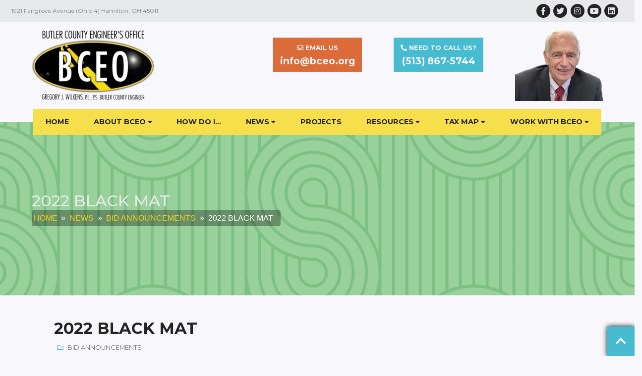

--- FILE ---
content_type: text/html; charset=UTF-8
request_url: https://www.bceo.org/news/2022/05/2022-black-mat/
body_size: 14897
content:
<!DOCTYPE html>
<html lang="en-US">
<head>
  <meta charset="UTF-8" />
  <meta name="viewport" content="width=device-width, initial-scale=1">
  
  <link rel="preconnect" href="https://fonts.gstatic.com/" crossorigin>

  <link href="https://fonts.googleapis.com/css2?family=Montserrat:ital,wght@0,100;0,200;0,300;0,400;0,500;0,600;0,700;0,800;0,900;1,100;1,200;1,300;1,400;1,500;1,600;1,700;1,800;1,900&display=swap" rel="stylesheet">
  
  <title>2022 Black Mat | Butler County Engineer&#039;s Office</title>
<meta name='robots' content='max-image-preview:large' />
<link rel='dns-prefetch' href='//translate.google.com' />
<link rel='dns-prefetch' href='//www.googletagmanager.com' />
<link rel="alternate" type="application/rss+xml" title="Butler County Engineer&#039;s Office &raquo; Feed" href="https://www.bceo.org/feed/" />
<link rel="alternate" type="application/rss+xml" title="Butler County Engineer&#039;s Office &raquo; Comments Feed" href="https://www.bceo.org/comments/feed/" />
<link rel="alternate" type="application/rss+xml" title="Butler County Engineer&#039;s Office &raquo; 2022 Black Mat Comments Feed" href="https://www.bceo.org/news/2022/05/2022-black-mat/feed/" />
<link rel="alternate" title="oEmbed (JSON)" type="application/json+oembed" href="https://www.bceo.org/wp-json/oembed/1.0/embed?url=https%3A%2F%2Fwww.bceo.org%2Fnews%2F2022%2F05%2F2022-black-mat%2F" />
<link rel="alternate" title="oEmbed (XML)" type="text/xml+oembed" href="https://www.bceo.org/wp-json/oembed/1.0/embed?url=https%3A%2F%2Fwww.bceo.org%2Fnews%2F2022%2F05%2F2022-black-mat%2F&#038;format=xml" />
<style id='wp-img-auto-sizes-contain-inline-css'>
img:is([sizes=auto i],[sizes^="auto," i]){contain-intrinsic-size:3000px 1500px}
/*# sourceURL=wp-img-auto-sizes-contain-inline-css */
</style>
<style id='wp-emoji-styles-inline-css'>

	img.wp-smiley, img.emoji {
		display: inline !important;
		border: none !important;
		box-shadow: none !important;
		height: 1em !important;
		width: 1em !important;
		margin: 0 0.07em !important;
		vertical-align: -0.1em !important;
		background: none !important;
		padding: 0 !important;
	}
/*# sourceURL=wp-emoji-styles-inline-css */
</style>
<style id='wp-block-library-inline-css'>
:root{--wp-block-synced-color:#7a00df;--wp-block-synced-color--rgb:122,0,223;--wp-bound-block-color:var(--wp-block-synced-color);--wp-editor-canvas-background:#ddd;--wp-admin-theme-color:#007cba;--wp-admin-theme-color--rgb:0,124,186;--wp-admin-theme-color-darker-10:#006ba1;--wp-admin-theme-color-darker-10--rgb:0,107,160.5;--wp-admin-theme-color-darker-20:#005a87;--wp-admin-theme-color-darker-20--rgb:0,90,135;--wp-admin-border-width-focus:2px}@media (min-resolution:192dpi){:root{--wp-admin-border-width-focus:1.5px}}.wp-element-button{cursor:pointer}:root .has-very-light-gray-background-color{background-color:#eee}:root .has-very-dark-gray-background-color{background-color:#313131}:root .has-very-light-gray-color{color:#eee}:root .has-very-dark-gray-color{color:#313131}:root .has-vivid-green-cyan-to-vivid-cyan-blue-gradient-background{background:linear-gradient(135deg,#00d084,#0693e3)}:root .has-purple-crush-gradient-background{background:linear-gradient(135deg,#34e2e4,#4721fb 50%,#ab1dfe)}:root .has-hazy-dawn-gradient-background{background:linear-gradient(135deg,#faaca8,#dad0ec)}:root .has-subdued-olive-gradient-background{background:linear-gradient(135deg,#fafae1,#67a671)}:root .has-atomic-cream-gradient-background{background:linear-gradient(135deg,#fdd79a,#004a59)}:root .has-nightshade-gradient-background{background:linear-gradient(135deg,#330968,#31cdcf)}:root .has-midnight-gradient-background{background:linear-gradient(135deg,#020381,#2874fc)}:root{--wp--preset--font-size--normal:16px;--wp--preset--font-size--huge:42px}.has-regular-font-size{font-size:1em}.has-larger-font-size{font-size:2.625em}.has-normal-font-size{font-size:var(--wp--preset--font-size--normal)}.has-huge-font-size{font-size:var(--wp--preset--font-size--huge)}.has-text-align-center{text-align:center}.has-text-align-left{text-align:left}.has-text-align-right{text-align:right}.has-fit-text{white-space:nowrap!important}#end-resizable-editor-section{display:none}.aligncenter{clear:both}.items-justified-left{justify-content:flex-start}.items-justified-center{justify-content:center}.items-justified-right{justify-content:flex-end}.items-justified-space-between{justify-content:space-between}.screen-reader-text{border:0;clip-path:inset(50%);height:1px;margin:-1px;overflow:hidden;padding:0;position:absolute;width:1px;word-wrap:normal!important}.screen-reader-text:focus{background-color:#ddd;clip-path:none;color:#444;display:block;font-size:1em;height:auto;left:5px;line-height:normal;padding:15px 23px 14px;text-decoration:none;top:5px;width:auto;z-index:100000}html :where(.has-border-color){border-style:solid}html :where([style*=border-top-color]){border-top-style:solid}html :where([style*=border-right-color]){border-right-style:solid}html :where([style*=border-bottom-color]){border-bottom-style:solid}html :where([style*=border-left-color]){border-left-style:solid}html :where([style*=border-width]){border-style:solid}html :where([style*=border-top-width]){border-top-style:solid}html :where([style*=border-right-width]){border-right-style:solid}html :where([style*=border-bottom-width]){border-bottom-style:solid}html :where([style*=border-left-width]){border-left-style:solid}html :where(img[class*=wp-image-]){height:auto;max-width:100%}:where(figure){margin:0 0 1em}html :where(.is-position-sticky){--wp-admin--admin-bar--position-offset:var(--wp-admin--admin-bar--height,0px)}@media screen and (max-width:600px){html :where(.is-position-sticky){--wp-admin--admin-bar--position-offset:0px}}

/*# sourceURL=wp-block-library-inline-css */
</style><style id='wp-block-paragraph-inline-css'>
.is-small-text{font-size:.875em}.is-regular-text{font-size:1em}.is-large-text{font-size:2.25em}.is-larger-text{font-size:3em}.has-drop-cap:not(:focus):first-letter{float:left;font-size:8.4em;font-style:normal;font-weight:100;line-height:.68;margin:.05em .1em 0 0;text-transform:uppercase}body.rtl .has-drop-cap:not(:focus):first-letter{float:none;margin-left:.1em}p.has-drop-cap.has-background{overflow:hidden}:root :where(p.has-background){padding:1.25em 2.375em}:where(p.has-text-color:not(.has-link-color)) a{color:inherit}p.has-text-align-left[style*="writing-mode:vertical-lr"],p.has-text-align-right[style*="writing-mode:vertical-rl"]{rotate:180deg}
/*# sourceURL=https://www.bceo.org/wp-includes/blocks/paragraph/style.min.css */
</style>
<style id='global-styles-inline-css'>
:root{--wp--preset--aspect-ratio--square: 1;--wp--preset--aspect-ratio--4-3: 4/3;--wp--preset--aspect-ratio--3-4: 3/4;--wp--preset--aspect-ratio--3-2: 3/2;--wp--preset--aspect-ratio--2-3: 2/3;--wp--preset--aspect-ratio--16-9: 16/9;--wp--preset--aspect-ratio--9-16: 9/16;--wp--preset--gradient--vivid-cyan-blue-to-vivid-purple: linear-gradient(135deg,rgb(6,147,227) 0%,rgb(155,81,224) 100%);--wp--preset--gradient--light-green-cyan-to-vivid-green-cyan: linear-gradient(135deg,rgb(122,220,180) 0%,rgb(0,208,130) 100%);--wp--preset--gradient--luminous-vivid-amber-to-luminous-vivid-orange: linear-gradient(135deg,rgb(252,185,0) 0%,rgb(255,105,0) 100%);--wp--preset--gradient--luminous-vivid-orange-to-vivid-red: linear-gradient(135deg,rgb(255,105,0) 0%,rgb(207,46,46) 100%);--wp--preset--gradient--very-light-gray-to-cyan-bluish-gray: linear-gradient(135deg,rgb(238,238,238) 0%,rgb(169,184,195) 100%);--wp--preset--gradient--cool-to-warm-spectrum: linear-gradient(135deg,rgb(74,234,220) 0%,rgb(151,120,209) 20%,rgb(207,42,186) 40%,rgb(238,44,130) 60%,rgb(251,105,98) 80%,rgb(254,248,76) 100%);--wp--preset--gradient--blush-light-purple: linear-gradient(135deg,rgb(255,206,236) 0%,rgb(152,150,240) 100%);--wp--preset--gradient--blush-bordeaux: linear-gradient(135deg,rgb(254,205,165) 0%,rgb(254,45,45) 50%,rgb(107,0,62) 100%);--wp--preset--gradient--luminous-dusk: linear-gradient(135deg,rgb(255,203,112) 0%,rgb(199,81,192) 50%,rgb(65,88,208) 100%);--wp--preset--gradient--pale-ocean: linear-gradient(135deg,rgb(255,245,203) 0%,rgb(182,227,212) 50%,rgb(51,167,181) 100%);--wp--preset--gradient--electric-grass: linear-gradient(135deg,rgb(202,248,128) 0%,rgb(113,206,126) 100%);--wp--preset--gradient--midnight: linear-gradient(135deg,rgb(2,3,129) 0%,rgb(40,116,252) 100%);--wp--preset--font-size--small: 13px;--wp--preset--font-size--medium: 20px;--wp--preset--font-size--large: 36px;--wp--preset--font-size--x-large: 42px;--wp--preset--spacing--20: 0.44rem;--wp--preset--spacing--30: 0.67rem;--wp--preset--spacing--40: 1rem;--wp--preset--spacing--50: 1.5rem;--wp--preset--spacing--60: 2.25rem;--wp--preset--spacing--70: 3.38rem;--wp--preset--spacing--80: 5.06rem;--wp--preset--shadow--natural: 6px 6px 9px rgba(0, 0, 0, 0.2);--wp--preset--shadow--deep: 12px 12px 50px rgba(0, 0, 0, 0.4);--wp--preset--shadow--sharp: 6px 6px 0px rgba(0, 0, 0, 0.2);--wp--preset--shadow--outlined: 6px 6px 0px -3px rgb(255, 255, 255), 6px 6px rgb(0, 0, 0);--wp--preset--shadow--crisp: 6px 6px 0px rgb(0, 0, 0);}:where(.is-layout-flex){gap: 0.5em;}:where(.is-layout-grid){gap: 0.5em;}body .is-layout-flex{display: flex;}.is-layout-flex{flex-wrap: wrap;align-items: center;}.is-layout-flex > :is(*, div){margin: 0;}body .is-layout-grid{display: grid;}.is-layout-grid > :is(*, div){margin: 0;}:where(.wp-block-columns.is-layout-flex){gap: 2em;}:where(.wp-block-columns.is-layout-grid){gap: 2em;}:where(.wp-block-post-template.is-layout-flex){gap: 1.25em;}:where(.wp-block-post-template.is-layout-grid){gap: 1.25em;}.has-vivid-cyan-blue-to-vivid-purple-gradient-background{background: var(--wp--preset--gradient--vivid-cyan-blue-to-vivid-purple) !important;}.has-light-green-cyan-to-vivid-green-cyan-gradient-background{background: var(--wp--preset--gradient--light-green-cyan-to-vivid-green-cyan) !important;}.has-luminous-vivid-amber-to-luminous-vivid-orange-gradient-background{background: var(--wp--preset--gradient--luminous-vivid-amber-to-luminous-vivid-orange) !important;}.has-luminous-vivid-orange-to-vivid-red-gradient-background{background: var(--wp--preset--gradient--luminous-vivid-orange-to-vivid-red) !important;}.has-very-light-gray-to-cyan-bluish-gray-gradient-background{background: var(--wp--preset--gradient--very-light-gray-to-cyan-bluish-gray) !important;}.has-cool-to-warm-spectrum-gradient-background{background: var(--wp--preset--gradient--cool-to-warm-spectrum) !important;}.has-blush-light-purple-gradient-background{background: var(--wp--preset--gradient--blush-light-purple) !important;}.has-blush-bordeaux-gradient-background{background: var(--wp--preset--gradient--blush-bordeaux) !important;}.has-luminous-dusk-gradient-background{background: var(--wp--preset--gradient--luminous-dusk) !important;}.has-pale-ocean-gradient-background{background: var(--wp--preset--gradient--pale-ocean) !important;}.has-electric-grass-gradient-background{background: var(--wp--preset--gradient--electric-grass) !important;}.has-midnight-gradient-background{background: var(--wp--preset--gradient--midnight) !important;}.has-small-font-size{font-size: var(--wp--preset--font-size--small) !important;}.has-medium-font-size{font-size: var(--wp--preset--font-size--medium) !important;}.has-large-font-size{font-size: var(--wp--preset--font-size--large) !important;}.has-x-large-font-size{font-size: var(--wp--preset--font-size--x-large) !important;}
/*# sourceURL=global-styles-inline-css */
</style>

<style id='classic-theme-styles-inline-css'>
/*! This file is auto-generated */
.wp-block-button__link{color:#fff;background-color:#32373c;border-radius:9999px;box-shadow:none;text-decoration:none;padding:calc(.667em + 2px) calc(1.333em + 2px);font-size:1.125em}.wp-block-file__button{background:#32373c;color:#fff;text-decoration:none}
/*# sourceURL=/wp-includes/css/classic-themes.min.css */
</style>
<link rel='stylesheet' id='wp-bootstrap-blocks-styles-css' href='https://www.bceo.org/wp-content/plugins/wp-bootstrap-blocks/build/style-index.css?ver=5.2.1' media='all' />
<link rel='stylesheet' id='pb-accordion-blocks-style-css' href='https://www.bceo.org/wp-content/plugins/accordion-blocks/build/index.css?ver=1.5.0' media='all' />
<link rel='stylesheet' id='flexy-breadcrumb-css' href='https://www.bceo.org/wp-content/plugins/flexy-breadcrumb/public/css/flexy-breadcrumb-public.css?ver=1.2.1' media='all' />
<link rel='stylesheet' id='flexy-breadcrumb-font-awesome-css' href='https://www.bceo.org/wp-content/plugins/flexy-breadcrumb/public/css/font-awesome.min.css?ver=4.7.0' media='all' />
<link rel='stylesheet' id='google-language-translator-css' href='https://www.bceo.org/wp-content/plugins/google-language-translator/css/style.css?ver=6.0.20' media='' />
<link rel='stylesheet' id='page-list-style-css' href='https://www.bceo.org/wp-content/plugins/page-list/css/page-list.css?ver=5.9' media='all' />
<link rel='stylesheet' id='rs-plugin-settings-css' href='https://www.bceo.org/wp-content/plugins/revslider/public/assets/css/rs6.css?ver=6.4.1' media='all' />
<style id='rs-plugin-settings-inline-css'>
#rs-demo-id {}
/*# sourceURL=rs-plugin-settings-inline-css */
</style>
<link rel='stylesheet' id='style-css' href='https://www.bceo.org/wp-content/themes/bceo/style.css?ver=5ec72442be7f29c6c58518f2b82e48f6' media='all' />
<link rel='stylesheet' id='ewereka-icons-css' href='https://www.bceo.org/wp-content/themes/bceo/font/vendor/fontawesome/css/all.min.css?ver=5ec72442be7f29c6c58518f2b82e48f6' media='all' />
<link rel='stylesheet' id='ewereka-style-css' href='https://www.bceo.org/wp-content/themes/bceo/css/main.css?ver=5ec72442be7f29c6c58518f2b82e48f6' media='all' />
<link rel='stylesheet' id='dflip-style-css' href='https://www.bceo.org/wp-content/plugins/3d-flipbook-dflip-lite/assets/css/dflip.min.css?ver=2.4.20' media='all' />
<script src="https://www.bceo.org/wp-includes/js/jquery/jquery.min.js?ver=3.7.1" id="jquery-core-js"></script>
<script src="https://www.bceo.org/wp-includes/js/jquery/jquery-migrate.min.js?ver=3.4.1" id="jquery-migrate-js"></script>

<!-- Google tag (gtag.js) snippet added by Site Kit -->
<!-- Google Analytics snippet added by Site Kit -->
<script src="https://www.googletagmanager.com/gtag/js?id=G-Z5MFCRNYGL" id="google_gtagjs-js" async></script>
<script id="google_gtagjs-js-after">
window.dataLayer = window.dataLayer || [];function gtag(){dataLayer.push(arguments);}
gtag("set","linker",{"domains":["www.bceo.org"]});
gtag("js", new Date());
gtag("set", "developer_id.dZTNiMT", true);
gtag("config", "G-Z5MFCRNYGL");
//# sourceURL=google_gtagjs-js-after
</script>
<link rel="https://api.w.org/" href="https://www.bceo.org/wp-json/" /><link rel="alternate" title="JSON" type="application/json" href="https://www.bceo.org/wp-json/wp/v2/posts/3157" /><link rel="EditURI" type="application/rsd+xml" title="RSD" href="https://www.bceo.org/xmlrpc.php?rsd" />
<link rel="canonical" href="https://www.bceo.org/news/2022/05/2022-black-mat/" />

            <style type="text/css">              
                
                /* Background color */
                .fbc-page .fbc-wrap .fbc-items {
                    background-color: rgba(0,0,0,0.32);
                }
                /* Items font size */
                .fbc-page .fbc-wrap .fbc-items li {
                    font-size: 16px;
                }
                
                /* Items' link color */
                .fbc-page .fbc-wrap .fbc-items li a {
                    color: #f4d61a;                    
                }
                
                /* Seprator color */
                .fbc-page .fbc-wrap .fbc-items li .fbc-separator {
                    color: #ffffff;
                }
                
                /* Active item & end-text color */
                .fbc-page .fbc-wrap .fbc-items li.active span,
                .fbc-page .fbc-wrap .fbc-items li .fbc-end-text {
                    color: #f4d61a;
                    font-size: 16px;
                }
            </style>

            <style>#google_language_translator{width:auto!important;}div.skiptranslate.goog-te-gadget{display:inline!important;}.goog-tooltip{display: none!important;}.goog-tooltip:hover{display: none!important;}.goog-text-highlight{background-color:transparent!important;border:none!important;box-shadow:none!important;}#google_language_translator select.goog-te-combo{color:#32373c;}#google_language_translator{color:transparent;}body{top:0px!important;}#goog-gt-{display:none!important;}font font{background-color:transparent!important;box-shadow:none!important;position:initial!important;}#glt-translate-trigger{left:20px;right:auto;}#glt-translate-trigger > span{color:#ffffff;}#glt-translate-trigger{background:#f89406;}.goog-te-gadget .goog-te-combo{width:100%;}</style><meta name="generator" content="Site Kit by Google 1.170.0" /><link rel="pingback" href="https://www.bceo.org/xmlrpc.php" />

<!-- Google Tag Manager snippet added by Site Kit -->
<script>
			( function( w, d, s, l, i ) {
				w[l] = w[l] || [];
				w[l].push( {'gtm.start': new Date().getTime(), event: 'gtm.js'} );
				var f = d.getElementsByTagName( s )[0],
					j = d.createElement( s ), dl = l != 'dataLayer' ? '&l=' + l : '';
				j.async = true;
				j.src = 'https://www.googletagmanager.com/gtm.js?id=' + i + dl;
				f.parentNode.insertBefore( j, f );
			} )( window, document, 'script', 'dataLayer', 'GTM-WD55LPF' );
			
</script>

<!-- End Google Tag Manager snippet added by Site Kit -->
<meta name="generator" content="Powered by Slider Revolution 6.4.1 - responsive, Mobile-Friendly Slider Plugin for WordPress with comfortable drag and drop interface." />
<script type="text/javascript">function setREVStartSize(e){
			//window.requestAnimationFrame(function() {				 
				window.RSIW = window.RSIW===undefined ? window.innerWidth : window.RSIW;	
				window.RSIH = window.RSIH===undefined ? window.innerHeight : window.RSIH;	
				try {								
					var pw = document.getElementById(e.c).parentNode.offsetWidth,
						newh;
					pw = pw===0 || isNaN(pw) ? window.RSIW : pw;
					e.tabw = e.tabw===undefined ? 0 : parseInt(e.tabw);
					e.thumbw = e.thumbw===undefined ? 0 : parseInt(e.thumbw);
					e.tabh = e.tabh===undefined ? 0 : parseInt(e.tabh);
					e.thumbh = e.thumbh===undefined ? 0 : parseInt(e.thumbh);
					e.tabhide = e.tabhide===undefined ? 0 : parseInt(e.tabhide);
					e.thumbhide = e.thumbhide===undefined ? 0 : parseInt(e.thumbhide);
					e.mh = e.mh===undefined || e.mh=="" || e.mh==="auto" ? 0 : parseInt(e.mh,0);		
					if(e.layout==="fullscreen" || e.l==="fullscreen") 						
						newh = Math.max(e.mh,window.RSIH);					
					else{					
						e.gw = Array.isArray(e.gw) ? e.gw : [e.gw];
						for (var i in e.rl) if (e.gw[i]===undefined || e.gw[i]===0) e.gw[i] = e.gw[i-1];					
						e.gh = e.el===undefined || e.el==="" || (Array.isArray(e.el) && e.el.length==0)? e.gh : e.el;
						e.gh = Array.isArray(e.gh) ? e.gh : [e.gh];
						for (var i in e.rl) if (e.gh[i]===undefined || e.gh[i]===0) e.gh[i] = e.gh[i-1];
											
						var nl = new Array(e.rl.length),
							ix = 0,						
							sl;					
						e.tabw = e.tabhide>=pw ? 0 : e.tabw;
						e.thumbw = e.thumbhide>=pw ? 0 : e.thumbw;
						e.tabh = e.tabhide>=pw ? 0 : e.tabh;
						e.thumbh = e.thumbhide>=pw ? 0 : e.thumbh;					
						for (var i in e.rl) nl[i] = e.rl[i]<window.RSIW ? 0 : e.rl[i];
						sl = nl[0];									
						for (var i in nl) if (sl>nl[i] && nl[i]>0) { sl = nl[i]; ix=i;}															
						var m = pw>(e.gw[ix]+e.tabw+e.thumbw) ? 1 : (pw-(e.tabw+e.thumbw)) / (e.gw[ix]);					
						newh =  (e.gh[ix] * m) + (e.tabh + e.thumbh);
					}				
					if(window.rs_init_css===undefined) window.rs_init_css = document.head.appendChild(document.createElement("style"));					
					document.getElementById(e.c).height = newh+"px";
					window.rs_init_css.innerHTML += "#"+e.c+"_wrapper { height: "+newh+"px }";				
				} catch(e){
					console.log("Failure at Presize of Slider:" + e)
				}					   
			//});
		  };</script>
</head>

<body data-rsssl=1 class="wp-singular post-template-default single single-post postid-3157 single-format-standard wp-custom-logo wp-embed-responsive wp-theme-bceo">
<header class="mobile-site-header d-block d-lg-none">
  <nav class="navbar navbar-light bg-white">
        <a href="https://www.bceo.org" class="navbar-brand">
      <img src="https://www.bceo.org/wp-content/uploads/2021/02/bceo-oval-logo-0719.jpg" 
        alt="Butler County Engineer&#039;s Office" 
        class="mobile-logo">
    </a>
    
    <button class="navbar-toggler" type="button" data-toggle="collapse" data-target="#mobileMainNav" aria-controls="navbarNav" aria-expanded="false" aria-label="Toggle navigation">
      <i class="fas fa-bars"></i>
    </button>
    <div id="mobileMainNav" class="collapse navbar-collapse"><ul id="menu-main-menu" class="navbar-nav mr-auto" itemscope itemtype="http://www.schema.org/SiteNavigationElement"><li  id="menu-item-288" class="menu-item menu-item-type-post_type menu-item-object-page menu-item-home menu-item-288 nav-item"><a itemprop="url" href="https://www.bceo.org/" class="nav-link"><span itemprop="name">Home</span></a></li>
<li  id="menu-item-1563" class="empty-link menu-item menu-item-type-custom menu-item-object-custom menu-item-has-children dropdown menu-item-1563 nav-item"><a href="#" data-toggle="dropdown" aria-haspopup="true" aria-expanded="false" class="dropdown-toggle nav-link" id="menu-item-dropdown-1563"><span itemprop="name">About BCEO</span></a>
<ul class="dropdown-menu" aria-labelledby="menu-item-dropdown-1563">
	<li  id="menu-item-1564" class="menu-item menu-item-type-post_type menu-item-object-page menu-item-1564 nav-item"><a itemprop="url" href="https://www.bceo.org/about/" class="dropdown-item"><span itemprop="name">About BCEO</span></a></li>
	<li  id="menu-item-295" class="menu-item menu-item-type-post_type menu-item-object-page menu-item-295 nav-item"><a itemprop="url" href="https://www.bceo.org/about/meet-gregory-wilkens/" class="dropdown-item"><span itemprop="name">County Engineer</span></a></li>
	<li  id="menu-item-293" class="menu-item menu-item-type-post_type menu-item-object-page menu-item-293 nav-item"><a itemprop="url" href="https://www.bceo.org/about/departments/" class="dropdown-item"><span itemprop="name">Departments</span></a></li>
	<li  id="menu-item-342" class="menu-item menu-item-type-custom menu-item-object-custom menu-item-342 nav-item"><a target="_blank" rel="noopener noreferrer" itemprop="url" href="https://bceocareers.com/" class="dropdown-item"><span itemprop="name">Career Opportunities</span></a></li>
	<li  id="menu-item-452" class="menu-item menu-item-type-post_type menu-item-object-page menu-item-452 nav-item"><a itemprop="url" href="https://www.bceo.org/about/history/" class="dropdown-item"><span itemprop="name">History</span></a></li>
	<li  id="menu-item-453" class="menu-item menu-item-type-post_type menu-item-object-page menu-item-453 nav-item"><a itemprop="url" href="https://www.bceo.org/about/funding/" class="dropdown-item"><span itemprop="name">Funding</span></a></li>
</ul>
</li>
<li  id="menu-item-517" class="menu-item menu-item-type-post_type_archive menu-item-object-faq menu-item-517 nav-item"><a itemprop="url" href="https://www.bceo.org/faq/" class="nav-link"><span itemprop="name">How Do I&#8230;</span></a></li>
<li  id="menu-item-1566" class="empty-link menu-item menu-item-type-custom menu-item-object-custom menu-item-has-children dropdown menu-item-1566 nav-item"><a href="#" data-toggle="dropdown" aria-haspopup="true" aria-expanded="false" class="dropdown-toggle nav-link" id="menu-item-dropdown-1566"><span itemprop="name">News</span></a>
<ul class="dropdown-menu" aria-labelledby="menu-item-dropdown-1566">
	<li  id="menu-item-289" class="menu-item menu-item-type-post_type menu-item-object-page current_page_parent menu-item-289 nav-item"><a itemprop="url" href="https://www.bceo.org/news/" class="dropdown-item"><span itemprop="name">All News</span></a></li>
	<li  id="menu-item-676" class="menu-item menu-item-type-custom menu-item-object-custom menu-item-676 nav-item"><a itemprop="url" href="/news/?sort=announcements" class="dropdown-item"><span itemprop="name">Announcements</span></a></li>
	<li  id="menu-item-679" class="menu-item menu-item-type-custom menu-item-object-custom menu-item-679 nav-item"><a itemprop="url" href="/news/?sort=release" class="dropdown-item"><span itemprop="name">News Releases</span></a></li>
	<li  id="menu-item-680" class="menu-item menu-item-type-custom menu-item-object-custom menu-item-680 nav-item"><a itemprop="url" href="/news/?sort=road-closure" class="dropdown-item"><span itemprop="name">Road Closures</span></a></li>
	<li  id="menu-item-2149" class="menu-item menu-item-type-custom menu-item-object-custom menu-item-2149 nav-item"><a itemprop="url" href="/news/?sort=traffic-advisory" class="dropdown-item"><span itemprop="name">Traffic Advisories</span></a></li>
</ul>
</li>
<li  id="menu-item-301" class="menu-item menu-item-type-custom menu-item-object-custom menu-item-301 nav-item"><a target="_blank" rel="noopener noreferrer" itemprop="url" href="https://arcg.is/1TTvam" class="nav-link"><span itemprop="name">Projects</span></a></li>
<li  id="menu-item-1567" class="empty-link menu-item menu-item-type-custom menu-item-object-custom menu-item-has-children dropdown menu-item-1567 nav-item"><a href="#" data-toggle="dropdown" aria-haspopup="true" aria-expanded="false" class="dropdown-toggle nav-link" id="menu-item-dropdown-1567"><span itemprop="name">Resources</span></a>
<ul class="dropdown-menu" aria-labelledby="menu-item-dropdown-1567">
	<li  id="menu-item-1329" class="menu-item menu-item-type-post_type menu-item-object-page menu-item-1329 nav-item"><a itemprop="url" href="https://www.bceo.org/resources/traffic/" class="dropdown-item"><span itemprop="name">Traffic</span></a></li>
	<li  id="menu-item-1328" class="menu-item menu-item-type-post_type menu-item-object-page menu-item-1328 nav-item"><a itemprop="url" href="https://www.bceo.org/resources/roundabouts/" class="dropdown-item"><span itemprop="name">Roundabouts</span></a></li>
	<li  id="menu-item-1750" class="menu-item menu-item-type-custom menu-item-object-custom menu-item-1750 nav-item"><a itemprop="url" href="/work-with-bceo/#permits" class="dropdown-item"><span itemprop="name">Permits</span></a></li>
	<li  id="menu-item-1416" class="menu-item menu-item-type-post_type_archive menu-item-object-reports menu-item-1416 nav-item"><a itemprop="url" href="https://www.bceo.org/reports/" class="dropdown-item"><span itemprop="name">Reports</span></a></li>
	<li  id="menu-item-7481" class="menu-item menu-item-type-post_type menu-item-object-page menu-item-7481 nav-item"><a itemprop="url" href="https://www.bceo.org/resources/road-travel-conditions/" class="dropdown-item"><span itemprop="name">Road &#038; Travel Conditions</span></a></li>
	<li  id="menu-item-4348" class="menu-item menu-item-type-post_type menu-item-object-page menu-item-4348 nav-item"><a itemprop="url" href="https://www.bceo.org/resources/snow-ice-control/training-materials/" class="dropdown-item"><span itemprop="name">Training Materials</span></a></li>
	<li  id="menu-item-1505" class="menu-item menu-item-type-post_type menu-item-object-page menu-item-1505 nav-item"><a itemprop="url" href="https://www.bceo.org/resources/map-request/" class="dropdown-item"><span itemprop="name">Map Request</span></a></li>
</ul>
</li>
<li  id="menu-item-300" class="menu-item menu-item-type-custom menu-item-object-custom menu-item-has-children dropdown menu-item-300 nav-item"><a href="#" data-toggle="dropdown" aria-haspopup="true" aria-expanded="false" class="dropdown-toggle nav-link" id="menu-item-dropdown-300"><span itemprop="name">Tax Map</span></a>
<ul class="dropdown-menu" aria-labelledby="menu-item-dropdown-300">
	<li  id="menu-item-3399" class="menu-item menu-item-type-custom menu-item-object-custom menu-item-3399 nav-item"><a itemprop="url" href="https://gismaps.bceo.org/portal/apps/webappviewer/index.html?id=168c8661ccd643fcb6452c3640495f63" class="dropdown-item"><span itemprop="name">Click Here For Tax Map</span></a></li>
	<li  id="menu-item-3400" class="menu-item menu-item-type-custom menu-item-object-custom menu-item-3400 nav-item"><a itemprop="url" href="https://submittals.bceo.org/Account/Login/?ReturnUrl=%2F" class="dropdown-item"><span itemprop="name">Submittals</span></a></li>
	<li  id="menu-item-6222" class="menu-item menu-item-type-custom menu-item-object-custom menu-item-6222 nav-item"><a itemprop="url" href="https://www.bceo.org/wp-content/uploads/2024/08/Conveyance-Standards-2024-Signed.pdf" class="dropdown-item"><span itemprop="name">Conveyance Standards</span></a></li>
	<li  id="menu-item-3401" class="menu-item menu-item-type-custom menu-item-object-custom menu-item-3401 nav-item"><a itemprop="url" href="https://records.bceo.org/PublicWebLink/Browse.aspx?startid=321564" class="dropdown-item"><span itemprop="name">Tax Map Files</span></a></li>
	<li  id="menu-item-3402" class="menu-item menu-item-type-custom menu-item-object-custom menu-item-3402 nav-item"><a itemprop="url" href="https://records.bceo.org/PublicWebLink/Browse.aspx?startid=277131" class="dropdown-item"><span itemprop="name">Plats of Survey</span></a></li>
	<li  id="menu-item-3403" class="menu-item menu-item-type-custom menu-item-object-custom menu-item-3403 nav-item"><a itemprop="url" href="https://records.bceo.org/PublicWebLink/Browse.aspx?startid=1" class="dropdown-item"><span itemprop="name">Public Records</span></a></li>
</ul>
</li>
<li  id="menu-item-1568" class="empty-link menu-item menu-item-type-custom menu-item-object-custom menu-item-has-children dropdown menu-item-1568 nav-item"><a href="#" data-toggle="dropdown" aria-haspopup="true" aria-expanded="false" class="dropdown-toggle nav-link" id="menu-item-dropdown-1568"><span itemprop="name">Work With BCEO</span></a>
<ul class="dropdown-menu" aria-labelledby="menu-item-dropdown-1568">
	<li  id="menu-item-1531" class="menu-item menu-item-type-custom menu-item-object-custom menu-item-1531 nav-item"><a itemprop="url" href="https://www.bceo.org/work-with-bceo/#consultants" class="dropdown-item"><span itemprop="name">Consultants</span></a></li>
	<li  id="menu-item-1530" class="menu-item menu-item-type-custom menu-item-object-custom menu-item-1530 nav-item"><a itemprop="url" href="https://www.bceo.org/work-with-bceo/#contractors" class="dropdown-item"><span itemprop="name">Contractors</span></a></li>
	<li  id="menu-item-1532" class="menu-item menu-item-type-custom menu-item-object-custom menu-item-1532 nav-item"><a itemprop="url" href="https://www.bceo.org/work-with-bceo/#developers" class="dropdown-item"><span itemprop="name">Developers</span></a></li>
	<li  id="menu-item-1534" class="menu-item menu-item-type-custom menu-item-object-custom menu-item-1534 nav-item"><a itemprop="url" href="https://www.bceo.org/work-with-bceo/#payments" class="dropdown-item"><span itemprop="name">Payments</span></a></li>
	<li  id="menu-item-1533" class="menu-item menu-item-type-custom menu-item-object-custom menu-item-1533 nav-item"><a itemprop="url" href="https://www.bceo.org/work-with-bceo/#permits" class="dropdown-item"><span itemprop="name">Permits</span></a></li>
	<li  id="menu-item-1417" class="menu-item menu-item-type-post_type_archive menu-item-object-contracts menu-item-1417 nav-item"><a itemprop="url" href="https://www.bceo.org/contracts/" class="dropdown-item"><span itemprop="name">Bids &#038; Contracts</span></a></li>
</ul>
</li>
</ul></div>  </nav>
</header>

<header class="site-header container-fluid d-none d-lg-block">
    <div class="pre-header">
      <div class="row bg-light py-2 px-2 justify-content-between align-items-center">
        <div class="col-auto">
          <address class="my-0">1921 Fairgrove Avenue (Ohio 4) Hamilton, OH 45011</address>
        </div>
        
        <nav class="col-auto">
          <ul class="pre-header-links justify-content-end my-0">            
            <li class="icon"><a href="https://www.facebook.com/bceonews" target="_blank"><i class="fab fa-facebook-f"></i><span class="sr-only">Facebook</span></a></li>            <li class="icon"><a href="https://twitter.com/bceonews" target="_blank"><i class="fab fa-twitter"></i><span class="sr-only">Twitter</span></a></li>            <li class="icon"><a href="https://instagram.com/bceonews" target="_blank"><i class="fab fa-instagram"></i><span class="sr-only">Instagram</span></a></li>            <li class="icon"><a href="https://www.youtube.com/channel/UC3Df8awHcfacarWzysu5NrQ/videos" target="_blank"><i class="fab fa-youtube"></i><span class="sr-only">YouTube</span></a></li>            <li class="icon"><a href="https://www.linkedin.com/company/bceonews/" target="_blank"><i class="fab fa-linkedin"></i><span class="sr-only">LinkedIn</span></a></li>                        
            <li><div id="google_language_translator" class="default-language-en"></div></li>
            <!-- <li class="icon search-toggle"><a href="#"><i class="fa fa-search"></i><span class="sr-only">Search</span></a></li> -->
          </ul>
        </nav>
        
      </div>
    </div>
    
    <div class="branding row justify-content-between align-items-top no-gutters">
      <div class="col-xl-auto col-2">
        <a href="https://www.bceo.org/" class="custom-logo-link" rel="home"><img width="250" height="144" src="https://www.bceo.org/wp-content/uploads/2021/03/cropped-bceo_header_logo-2.png" class="custom-logo" alt="Butler County Engineer&#039;s Office" decoding="async" /></a>      </div>
      <nav class="col-auto">
        <ul class="branding-links align-items-top">
                    <li><a class="btn btn-secondary" href="/cdn-cgi/l/email-protection#244d4a424b644647414b0a4b5643" target="_blank">
            <strong><i class="far fa-envelope"></i> Email Us</strong>
            <span class="text-lowercase"><span class="__cf_email__" data-cfemail="afc6c1c9c0efcdcccac081c0ddc8">[email&#160;protected]</span></span>
          </a></li>
          
                    <li><a href="tel:(513) 867-5744" class="btn btn-primary">
            <strong><i class="fas fa-phone-alt"></i> Need to call us?</strong>
            <span class="text-lowercase">(513) 867-5744</span>
          </a></li>
               
          
                    <li class="headshot">
            <a href="https://www.bceo.org/about/meet-gregory-wilkens/"><img width="300" height="243" src="https://www.bceo.org/wp-content/uploads/2022/10/GW-2022-1-300x243.png" class="attachment-medium size-medium" alt="" decoding="async" fetchpriority="high" srcset="https://www.bceo.org/wp-content/uploads/2022/10/GW-2022-1-300x243.png 300w, https://www.bceo.org/wp-content/uploads/2022/10/GW-2022-1.png 640w" sizes="(max-width: 300px) 100vw, 300px" /></a>            
          </li>
                    
        </ul>
      </nav>
    </div>
    
    <div class="main-nav row no-gutters">
      <nav class=" col-12 col-xl-11">
        <ul id="menu-main-menu-1" class="flex-fill" itemscope itemtype="http://www.schema.org/SiteNavigationElement"><li class="menu-item menu-item-type-post_type menu-item-object-page menu-item-home menu-item-288"><a href="https://www.bceo.org/">Home</a></li>
<li class="empty-link menu-item menu-item-type-custom menu-item-object-custom menu-item-has-children menu-item-1563"><a>About BCEO</a>
<ul class="sub-menu">
	<li class="menu-item menu-item-type-post_type menu-item-object-page menu-item-1564"><a href="https://www.bceo.org/about/">About BCEO</a></li>
	<li class="menu-item menu-item-type-post_type menu-item-object-page menu-item-295"><a href="https://www.bceo.org/about/meet-gregory-wilkens/">County Engineer</a></li>
	<li class="menu-item menu-item-type-post_type menu-item-object-page menu-item-293"><a href="https://www.bceo.org/about/departments/">Departments</a></li>
	<li class="menu-item menu-item-type-custom menu-item-object-custom menu-item-342"><a target="_blank" href="https://bceocareers.com/">Career Opportunities</a></li>
	<li class="menu-item menu-item-type-post_type menu-item-object-page menu-item-452"><a href="https://www.bceo.org/about/history/">History</a></li>
	<li class="menu-item menu-item-type-post_type menu-item-object-page menu-item-453"><a href="https://www.bceo.org/about/funding/">Funding</a></li>
</ul>
</li>
<li class="menu-item menu-item-type-post_type_archive menu-item-object-faq menu-item-517"><a href="https://www.bceo.org/faq/">How Do I&#8230;</a></li>
<li class="empty-link menu-item menu-item-type-custom menu-item-object-custom menu-item-has-children menu-item-1566"><a>News</a>
<ul class="sub-menu">
	<li class="menu-item menu-item-type-post_type menu-item-object-page current_page_parent menu-item-289"><a href="https://www.bceo.org/news/">All News</a></li>
	<li class="menu-item menu-item-type-custom menu-item-object-custom menu-item-676"><a href="/news/?sort=announcements">Announcements</a></li>
	<li class="menu-item menu-item-type-custom menu-item-object-custom menu-item-679"><a href="/news/?sort=release">News Releases</a></li>
	<li class="menu-item menu-item-type-custom menu-item-object-custom menu-item-680"><a href="/news/?sort=road-closure">Road Closures</a></li>
	<li class="menu-item menu-item-type-custom menu-item-object-custom menu-item-2149"><a href="/news/?sort=traffic-advisory">Traffic Advisories</a></li>
</ul>
</li>
<li class="menu-item menu-item-type-custom menu-item-object-custom menu-item-301"><a target="_blank" href="https://arcg.is/1TTvam">Projects</a></li>
<li class="empty-link menu-item menu-item-type-custom menu-item-object-custom menu-item-has-children menu-item-1567"><a>Resources</a>
<ul class="sub-menu">
	<li class="menu-item menu-item-type-post_type menu-item-object-page menu-item-1329"><a href="https://www.bceo.org/resources/traffic/">Traffic</a></li>
	<li class="menu-item menu-item-type-post_type menu-item-object-page menu-item-1328"><a href="https://www.bceo.org/resources/roundabouts/">Roundabouts</a></li>
	<li class="menu-item menu-item-type-custom menu-item-object-custom menu-item-1750"><a href="/work-with-bceo/#permits">Permits</a></li>
	<li class="menu-item menu-item-type-post_type_archive menu-item-object-reports menu-item-1416"><a href="https://www.bceo.org/reports/">Reports</a></li>
	<li class="menu-item menu-item-type-post_type menu-item-object-page menu-item-7481"><a href="https://www.bceo.org/resources/road-travel-conditions/">Road &#038; Travel Conditions</a></li>
	<li class="menu-item menu-item-type-post_type menu-item-object-page menu-item-4348"><a href="https://www.bceo.org/resources/snow-ice-control/training-materials/">Training Materials</a></li>
	<li class="menu-item menu-item-type-post_type menu-item-object-page menu-item-1505"><a href="https://www.bceo.org/resources/map-request/">Map Request</a></li>
</ul>
</li>
<li class="menu-item menu-item-type-custom menu-item-object-custom menu-item-has-children menu-item-300"><a>Tax Map</a>
<ul class="sub-menu">
	<li class="menu-item menu-item-type-custom menu-item-object-custom menu-item-3399"><a href="https://gismaps.bceo.org/portal/apps/webappviewer/index.html?id=168c8661ccd643fcb6452c3640495f63">Click Here For Tax Map</a></li>
	<li class="menu-item menu-item-type-custom menu-item-object-custom menu-item-3400"><a href="https://submittals.bceo.org/Account/Login/?ReturnUrl=%2F">Submittals</a></li>
	<li class="menu-item menu-item-type-custom menu-item-object-custom menu-item-6222"><a href="https://www.bceo.org/wp-content/uploads/2024/08/Conveyance-Standards-2024-Signed.pdf">Conveyance Standards</a></li>
	<li class="menu-item menu-item-type-custom menu-item-object-custom menu-item-3401"><a href="https://records.bceo.org/PublicWebLink/Browse.aspx?startid=321564">Tax Map Files</a></li>
	<li class="menu-item menu-item-type-custom menu-item-object-custom menu-item-3402"><a href="https://records.bceo.org/PublicWebLink/Browse.aspx?startid=277131">Plats of Survey</a></li>
	<li class="menu-item menu-item-type-custom menu-item-object-custom menu-item-3403"><a href="https://records.bceo.org/PublicWebLink/Browse.aspx?startid=1">Public Records</a></li>
</ul>
</li>
<li class="empty-link menu-item menu-item-type-custom menu-item-object-custom menu-item-has-children menu-item-1568"><a>Work With BCEO</a>
<ul class="sub-menu">
	<li class="menu-item menu-item-type-custom menu-item-object-custom menu-item-1531"><a href="https://www.bceo.org/work-with-bceo/#consultants">Consultants</a></li>
	<li class="menu-item menu-item-type-custom menu-item-object-custom menu-item-1530"><a href="https://www.bceo.org/work-with-bceo/#contractors">Contractors</a></li>
	<li class="menu-item menu-item-type-custom menu-item-object-custom menu-item-1532"><a href="https://www.bceo.org/work-with-bceo/#developers">Developers</a></li>
	<li class="menu-item menu-item-type-custom menu-item-object-custom menu-item-1534"><a href="https://www.bceo.org/work-with-bceo/#payments">Payments</a></li>
	<li class="menu-item menu-item-type-custom menu-item-object-custom menu-item-1533"><a href="https://www.bceo.org/work-with-bceo/#permits">Permits</a></li>
	<li class="menu-item menu-item-type-post_type_archive menu-item-object-contracts menu-item-1417"><a href="https://www.bceo.org/contracts/">Bids &#038; Contracts</a></li>
</ul>
</li>
</ul>      </nav>
    </div>
  </header>
<div class="page-hero post parallax" style="background-image: url('https://www.bceo.org/wp-content/uploads/2021/03/BID-ANNOUNCEMENT_blank-01-01.png');">
  <div class="content text-light text-uppercase">
    <h1 class="h2 my-0">2022 Black Mat</h1>
    			<!-- Flexy Breadcrumb -->
			<div class="fbc fbc-page">

				<!-- Breadcrumb wrapper -->
				<div class="fbc-wrap">

					<!-- Ordered list-->
					<ol class="fbc-items" itemscope itemtype="https://schema.org/BreadcrumbList">
						            <li itemprop="itemListElement" itemscope itemtype="https://schema.org/ListItem">
                <span itemprop="name">
                    <!-- Home Link -->
                    <a itemprop="item" href="https://www.bceo.org">
                    
                        Home                    </a>
                </span>
                <meta itemprop="position" content="1" /><!-- Meta Position-->
             </li><li><span class="fbc-separator"><span class="sep">»</span></span></li><li itemprop="itemListElement" itemscope itemtype="https://schema.org/ListItem"><a itemprop="item" href="https://www.bceo.org/news/" title="2022 Black Mat"><span itemprop="name">News</span></a><meta itemprop="position" content="2" /></li><li><span class="fbc-separator"><span class="sep">»</span></span></li><li itemprop="itemListElement" itemscope="" itemtype="https://schema.org/ListItem"><span itemprop="name" title="Category Name"><a itemprop="item" id="48" href="https://www.bceo.org/news/category/bid-announcement/" title="Bid Announcements">Bid Announcements</a></span><meta itemprop="position" content="3" /></li><li><span class="fbc-separator"><span class="sep">»</span></span></li><li class="active" itemprop="itemListElement" itemscope itemtype="https://schema.org/ListItem"><span itemprop="name" title="2022 Black Mat">2022 Black Mat</span><meta itemprop="position" content="4" /></li>					</ol>
					<div class="clearfix"></div>
				</div>
			</div>
			  </div>
</div>
<div class="main">
  <div class="row section-blog-post justify-content-center my-4 py-4">
    <div class="col-11 col-lg-10">
      <div class="row blog">
        <div class="col-12 col-lg-8">
            <article class="blog-post post-3157 post type-post status-publish format-standard hentry category-bid-announcement">
              
              <header class="entry-header">
                <h1 class="h2 entry-title"><strong>2022 Black Mat</strong></h1>

                <div class="meta-fields">
                  <p class="meta category"><i class="far fa-folder"></i> Bid Announcements</p>
                  <p class="meta date"><i class="far fa-calendar-alt"></i> May 10, 2022</p>
                </div>
              </header>

              <div class="entry-content my-4">
                
<p><strong><a href="https://www.bceo.org/contracts/">Contract 2022-20</a></strong></p>



<p>Pre-bid Meeting:  Wednesday, 5/17/22 @ 1:00 p.m. (GoToMeeting)</p>



<p>Bid Opening:  Tuesday, 5/24/22 @ 10:30 a.m. (GoToMeeting)</p>



<p>For more information on this contract, click here:&nbsp;<a rel="noreferrer noopener" href="https://bidvault.oh.uccs.com/" target="_blank">BidVault</a></p>
              </div>

                          </article>
        </div>

        <div class="d-none d-lg-block col-lg-4">
          
                  </div>
      </div>
    </div>
  </div>

  
    <div id="attachments" class="row section-attachments bg-primary no-gutters padded-area">
    <div class="col-12 text-light">
      <h2 class="accent-line-yellow">Downloads</h2>
    </div>
        <div class="col-auto">
            <a class="attachment-link" href="https://www.bceo.org/wp-content/uploads/2022/04/legal_ad2022-20.pdf">
        <i class="icon fas fa-file-pdf text-error"></i>
        <p class="filename">legal_ad2022-20</p>
      </a>
    </div>
    </div>
  
    <div class="after-single-navigation">
    <a href="https://www.bceo.org/news/2022/05/five-points-intersection-construction-changes-closures/" rel="prev"><span class="meta-nav prev">Previous</span></a><a href="https://www.bceo.org/news/2022/05/hamilton-new-london-road-closes-for-culvert-replacement/" rel="next"><span class="meta-nav next">Next</span></a>  </div>
  
  <div class="bg-light">
  <div class="row section-news-ads no-gutters">
  <div class="col-md-7 col-12 news-wrapper padded-area">
    <header>
      <h2 class="accent-line-blue">Latest News</h2>
    </header>
    <div class="content container-fluid px-0">
      <div class="row">
                <div class="col-12 col-md-6 ">
          <article class="article summary"><a href="https://www.bceo.org/news/2025/12/emergency-csx-crossing-closure-on-trenton-rd/">
  <header>
    <figure class="thumbnail"><img src="https://www.bceo.org/wp-content/uploads/2021/01/ROAD-CLOSURE-01-600x300.png" alt="" class="img-fluid post"></figure>
    <h5>Emergency CSX Crossing Closure on Trenton Rd</h5>
    <div class="meta-fields">
      <p class="meta date">December 11, 2025</p>
      <p class="meta cta">Read More</p>
    </div>
  </header>
</a></article>        </div>
                <div class="col-12 col-md-6 ">
          <article class="article summary"><a href="https://www.bceo.org/news/2025/12/tylersville-road-signal-damage/">
  <header>
    <figure class="thumbnail"><img src="https://www.bceo.org/wp-content/uploads/2021/06/website-Traffic-Advisory-7-600x300.png" alt="" class="img-fluid post"></figure>
    <h5>Tylersville road traffic advisory</h5>
    <div class="meta-fields">
      <p class="meta date">December 11, 2025</p>
      <p class="meta cta">Read More</p>
    </div>
  </header>
</a></article>        </div>
              </div>
    </div>
    <footer class="text-right">
      <a href="https://www.bceo.org/news/" class="view-more-cta">View More</a>
    </footer>
  </div>

    <div class="col-md-5 col-12 ads-wrapper bg-light padded-area">
    <header>
      <h2 class="accent-line-orange">Announcements</h2>
    </header>

    <div class="content">
              <article class="article summary"><a href="https://www.bceo.org/news/2026/01/paving-of-various-county-township-roads/">
  <header>              
    <h5>Paving of Various County &amp; Township Roads</h5>
    <div class="meta-fields">
      <p class="meta date">January 07, 2026</p>
      <p class="meta cta text-secondary">Read More</p>
    </div>
  </header>
</a></article>              <article class="article summary"><a href="https://www.bceo.org/news/2026/01/cox-road-kingsgate-way-roundabout/">
  <header>              
    <h5>Cox Road @ Kingsgate Way Roundabout</h5>
    <div class="meta-fields">
      <p class="meta date">January 07, 2026</p>
      <p class="meta cta text-secondary">Read More</p>
    </div>
  </header>
</a></article>              <article class="article summary"><a href="https://www.bceo.org/news/2025/12/rfq-selections-4/">
  <header>              
    <h5>RFQ Selections</h5>
    <div class="meta-fields">
      <p class="meta date">December 31, 2025</p>
      <p class="meta cta text-secondary">Read More</p>
    </div>
  </header>
</a></article>          </div>

    <footer class="text-left">
      <a href="https://www.bceo.org/news/?sort=announcements" class="view-more-cta">View More</a>
    </footer>
  </div>
  </div>
  </div>
</div>


<footer class="site-footer container-fluid text-white">
  <div class="row padded-area align-items-top">
    <div class="col-12 col-lg-3">
            <img src="https://www.bceo.org/wp-content/uploads/2021/03/bceo_footer_logo.png" 
        alt="Butler County Engineer&#039;s Office" 
        class="footer-logo d-lg-block d-none">
      
          </div>
    
    <div class="col-12 col-sm-6 col-lg-3">
            <div class="footer-widget-area" id="footer-widget-area-2">
        <div id="text-2" class="widget-container widget_text"><h5 class="widget-title">Contact</h5>			<div class="textwidget"><address class="text mb-0">1921 Fairgrove Avenue (Ohio 4) Hamilton, OH 45011</address>
</div>
		</div><div id="nav_menu-3" class="widget-container widget_nav_menu"><nav class="menu-contact-menu-container" aria-label="Menu"><ul id="menu-contact-menu" class="menu" itemscope itemtype="http://www.schema.org/SiteNavigationElement"><li id="menu-item-1173" class="menu-item menu-item-type-custom menu-item-object-custom menu-item-1173"><a href="tel:+1-513-867-5744">(513) 867-5744</a></li>
<li id="menu-item-1174" class="menu-item menu-item-type-custom menu-item-object-custom menu-item-1174"><a href="/cdn-cgi/l/email-protection#3b52555d547b59585e541554495c"><span class="__cf_email__" data-cfemail="345d5a525b745657515b1a5b4653">[email&#160;protected]</span></a></li>
<li id="menu-item-1274" class="menu-item menu-item-type-post_type menu-item-object-page menu-item-1274"><a href="https://www.bceo.org/staff/">Staff Directory</a></li>
</ul></nav></div><div id="text-4" class="widget-container widget_text"><h5 class="widget-title">Our Hours</h5>			<div class="textwidget"><p>Monday-Friday<br />
7:30am &#8211; 4:30pm</p>
</div>
		</div>      </div>
          </div>
    
    <div class="col-12 col-sm-6 col-lg-3">
            <div class="footer-widget-area" id="footer-widget-area-3">
        <div id="nav_menu-2" class="widget-container widget_nav_menu"><h5 class="widget-title">Information</h5><nav class="menu-information-container" aria-label="Information"><ul id="menu-information" class="menu" itemscope itemtype="http://www.schema.org/SiteNavigationElement"><li id="menu-item-778" class="menu-item menu-item-type-custom menu-item-object-custom menu-item-778"><a target="_blank" href="http://www.butlercountyohio.org/">Butler County Ohio</a></li>
<li id="menu-item-779" class="menu-item menu-item-type-custom menu-item-object-custom menu-item-779"><a target="_blank" href="http://www.butlercountycommissioners.org/">Butler County Commissioners</a></li>
<li id="menu-item-1793" class="menu-item menu-item-type-custom menu-item-object-custom menu-item-1793"><a href="http://www.stormwaterdistrict.org/">Butler County Storm Water District</a></li>
<li id="menu-item-2529" class="menu-item menu-item-type-custom menu-item-object-custom menu-item-2529"><a href="https://www.bctid.org/">Butler County TID</a></li>
<li id="menu-item-814" class="menu-item menu-item-type-post_type menu-item-object-page menu-item-814"><a href="https://www.bceo.org/townships/">Township Information</a></li>
<li id="menu-item-817" class="menu-item menu-item-type-post_type menu-item-object-page menu-item-817"><a href="https://www.bceo.org/municipalities/">Municipalities</a></li>
<li id="menu-item-1272" class="menu-item menu-item-type-post_type menu-item-object-page menu-item-1272"><a href="https://www.bceo.org/resources/ada-compliance/">ADA Compliance</a></li>
<li id="menu-item-1271" class="menu-item menu-item-type-post_type menu-item-object-page menu-item-1271"><a href="https://www.bceo.org/resources/title-vi-compliance/">Title VI Compliance</a></li>
<li id="menu-item-1440" class="menu-item menu-item-type-post_type menu-item-object-page menu-item-1440"><a href="https://www.bceo.org/sitemap/">Sitemap</a></li>
</ul></nav></div>      </div>
          </div>
    
    <div class="col-12 col-sm-6 col-lg-3">
      <!-- <h5 class="mb-4">Search the Site <i class="fa fa-search"></i></h5> -->
      
            <h5>Follow Us</h5>
      <ul class="social-icons">
      <li class="icon"><a href="https://www.facebook.com/bceonews" target="_blank"><i class="fab fa-facebook-f"></i><span class="sr-only">Facebook</span></a></li>      <li class="icon"><a href="https://twitter.com/bceonews" target="_blank"><i class="fab fa-twitter"></i><span class="sr-only">Twitter</span></a></li>      <li class="icon"><a href="https://instagram.com/bceonews" target="_blank"><i class="fab fa-instagram"></i><span class="sr-only">Instagram</span></a></li>      <li class="icon"><a href="https://www.youtube.com/channel/UC3Df8awHcfacarWzysu5NrQ/videos" target="_blank"><i class="fab fa-youtube"></i><span class="sr-only">YouTube</span></a></li>      <li class="icon"><a href="https://www.linkedin.com/company/bceonews/" target="_blank"><i class="fab fa-linkedin"></i><span class="sr-only">LinkedIn</span></a></li>            </ul>
      
          </div>
  </div>
  <div class="sub-footer row px-5 bg-warning text-dark justify-content-center">
    <div class="col-auto">
		<nav class="sub-footer-nav"><ul id="menu-sub-footer" class="menu" itemscope itemtype="http://www.schema.org/SiteNavigationElement"><li id="menu-item-2919" class="menu-item menu-item-type-post_type menu-item-object-page menu-item-2919"><a href="https://www.bceo.org/employee-portal/">Employee Portal</a></li>
</ul></nav>  	</div>
  </div>
</footer>

<a href="#" class="btn btn-primary btn-back-to-top" rel="nofollow">
  <i class="fas fa-chevron-up" role="img"></i>
  <span class="hover-text">Back to Top</a>
</a>

<script data-cfasync="false" src="/cdn-cgi/scripts/5c5dd728/cloudflare-static/email-decode.min.js"></script><script type="speculationrules">
{"prefetch":[{"source":"document","where":{"and":[{"href_matches":"/*"},{"not":{"href_matches":["/wp-*.php","/wp-admin/*","/wp-content/uploads/*","/wp-content/*","/wp-content/plugins/*","/wp-content/themes/bceo/*","/*\\?(.+)"]}},{"not":{"selector_matches":"a[rel~=\"nofollow\"]"}},{"not":{"selector_matches":".no-prefetch, .no-prefetch a"}}]},"eagerness":"conservative"}]}
</script>
<div id='glt-footer'></div><script>function GoogleLanguageTranslatorInit() { new google.translate.TranslateElement({pageLanguage: 'en', includedLanguages:'af,sq,am,ar,hy,az,eu,be,bn,bs,bg,ca,ceb,ny,zh-CN,zh-TW,co,hr,cs,da,nl,en,eo,et,tl,fi,fr,fy,gl,ka,de,el,gu,ht,ha,haw,iw,hi,hmn,hu,is,ig,id,ga,it,ja,jw,kn,kk,km,ko,ku,ky,lo,la,lv,lt,lb,mk,mg,ml,ms,mt,mi,mr,mn,my,ne,no,ps,fa,pl,pt,pa,ro,ru,sr,sn,st,sd,si,sk,sl,sm,gd,so,es,su,sw,sv,tg,ta,te,th,tr,uk,ur,uz,vi,cy,xh,yi,yo,zu', layout: google.translate.TranslateElement.InlineLayout.SIMPLE, autoDisplay: false}, 'google_language_translator');}</script>  <script>
  jQuery(document).ready(function ($) {
    var deviceAgent = navigator.userAgent.toLowerCase();
    if (deviceAgent.match(/(iphone|ipod|ipad)/)) {
      $("html").addClass("ios");
      $("html").addClass("mobile");
    }
    if (navigator.userAgent.search("MSIE") >= 0) {
      $("html").addClass("ie");
    }
    else if (navigator.userAgent.search("Chrome") >= 0) {
      $("html").addClass("chrome");
    }
    else if (navigator.userAgent.search("Firefox") >= 0) {
      $("html").addClass("firefox");
    }
    else if (navigator.userAgent.search("Safari") >= 0 && navigator.userAgent.search("Chrome") < 0) {
      $("html").addClass("safari");
    }
    else if (navigator.userAgent.search("Opera") >= 0) {
      $("html").addClass("opera");
    }
  });
  </script>
  		<!-- Google Tag Manager (noscript) snippet added by Site Kit -->
		<noscript>
			<iframe src="https://www.googletagmanager.com/ns.html?id=GTM-WD55LPF" height="0" width="0" style="display:none;visibility:hidden"></iframe>
		</noscript>
		<!-- End Google Tag Manager (noscript) snippet added by Site Kit -->
		        <script data-cfasync="false">
            window.dFlipLocation = 'https://www.bceo.org/wp-content/plugins/3d-flipbook-dflip-lite/assets/';
            window.dFlipWPGlobal = {"text":{"toggleSound":"Turn on\/off Sound","toggleThumbnails":"Toggle Thumbnails","toggleOutline":"Toggle Outline\/Bookmark","previousPage":"Previous Page","nextPage":"Next Page","toggleFullscreen":"Toggle Fullscreen","zoomIn":"Zoom In","zoomOut":"Zoom Out","toggleHelp":"Toggle Help","singlePageMode":"Single Page Mode","doublePageMode":"Double Page Mode","downloadPDFFile":"Download PDF File","gotoFirstPage":"Goto First Page","gotoLastPage":"Goto Last Page","share":"Share","mailSubject":"I wanted you to see this FlipBook","mailBody":"Check out this site {{url}}","loading":"DearFlip: Loading "},"viewerType":"flipbook","moreControls":"download,pageMode,startPage,endPage,sound","hideControls":"","scrollWheel":"false","backgroundColor":"#777","backgroundImage":"","height":"auto","paddingLeft":"20","paddingRight":"20","controlsPosition":"bottom","duration":800,"soundEnable":"true","enableDownload":"true","showSearchControl":"false","showPrintControl":"false","enableAnnotation":false,"enableAnalytics":"false","webgl":"true","hard":"none","maxTextureSize":"1600","rangeChunkSize":"524288","zoomRatio":1.5,"stiffness":3,"pageMode":"0","singlePageMode":"0","pageSize":"0","autoPlay":"false","autoPlayDuration":5000,"autoPlayStart":"false","linkTarget":"2","sharePrefix":"flipbook-"};
        </script>
      <script src="https://www.bceo.org/wp-content/plugins/accordion-blocks/js/accordion-blocks.min.js?ver=1.5.0" id="pb-accordion-blocks-frontend-script-js"></script>
<script src="https://www.bceo.org/wp-content/plugins/flexy-breadcrumb/public/js/flexy-breadcrumb-public.js?ver=1.2.1" id="flexy-breadcrumb-js"></script>
<script src="https://www.bceo.org/wp-content/plugins/google-language-translator/js/scripts.js?ver=6.0.20" id="scripts-js"></script>
<script src="//translate.google.com/translate_a/element.js?cb=GoogleLanguageTranslatorInit" id="scripts-google-js"></script>
<script src="https://www.bceo.org/wp-content/plugins/revslider/public/assets/js/rbtools.min.js?ver=6.4.1&#039; defer=&#039;defer" id="tp-tools-js"></script>
<script src="https://www.bceo.org/wp-content/plugins/revslider/public/assets/js/rs6.min.js?ver=6.4.1&#039; defer=&#039;defer" id="revmin-js"></script>
<script src="https://www.bceo.org/wp-content/themes/bceo/js/dist/main.js" id="ewereka-scripts-js"></script>
<script src="https://www.bceo.org/wp-content/plugins/3d-flipbook-dflip-lite/assets/js/dflip.min.js?ver=2.4.20" id="dflip-script-js"></script>
<script id="wp-emoji-settings" type="application/json">
{"baseUrl":"https://s.w.org/images/core/emoji/17.0.2/72x72/","ext":".png","svgUrl":"https://s.w.org/images/core/emoji/17.0.2/svg/","svgExt":".svg","source":{"concatemoji":"https://www.bceo.org/wp-includes/js/wp-emoji-release.min.js?ver=5ec72442be7f29c6c58518f2b82e48f6"}}
</script>
<script type="module">
/*! This file is auto-generated */
const a=JSON.parse(document.getElementById("wp-emoji-settings").textContent),o=(window._wpemojiSettings=a,"wpEmojiSettingsSupports"),s=["flag","emoji"];function i(e){try{var t={supportTests:e,timestamp:(new Date).valueOf()};sessionStorage.setItem(o,JSON.stringify(t))}catch(e){}}function c(e,t,n){e.clearRect(0,0,e.canvas.width,e.canvas.height),e.fillText(t,0,0);t=new Uint32Array(e.getImageData(0,0,e.canvas.width,e.canvas.height).data);e.clearRect(0,0,e.canvas.width,e.canvas.height),e.fillText(n,0,0);const a=new Uint32Array(e.getImageData(0,0,e.canvas.width,e.canvas.height).data);return t.every((e,t)=>e===a[t])}function p(e,t){e.clearRect(0,0,e.canvas.width,e.canvas.height),e.fillText(t,0,0);var n=e.getImageData(16,16,1,1);for(let e=0;e<n.data.length;e++)if(0!==n.data[e])return!1;return!0}function u(e,t,n,a){switch(t){case"flag":return n(e,"\ud83c\udff3\ufe0f\u200d\u26a7\ufe0f","\ud83c\udff3\ufe0f\u200b\u26a7\ufe0f")?!1:!n(e,"\ud83c\udde8\ud83c\uddf6","\ud83c\udde8\u200b\ud83c\uddf6")&&!n(e,"\ud83c\udff4\udb40\udc67\udb40\udc62\udb40\udc65\udb40\udc6e\udb40\udc67\udb40\udc7f","\ud83c\udff4\u200b\udb40\udc67\u200b\udb40\udc62\u200b\udb40\udc65\u200b\udb40\udc6e\u200b\udb40\udc67\u200b\udb40\udc7f");case"emoji":return!a(e,"\ud83e\u1fac8")}return!1}function f(e,t,n,a){let r;const o=(r="undefined"!=typeof WorkerGlobalScope&&self instanceof WorkerGlobalScope?new OffscreenCanvas(300,150):document.createElement("canvas")).getContext("2d",{willReadFrequently:!0}),s=(o.textBaseline="top",o.font="600 32px Arial",{});return e.forEach(e=>{s[e]=t(o,e,n,a)}),s}function r(e){var t=document.createElement("script");t.src=e,t.defer=!0,document.head.appendChild(t)}a.supports={everything:!0,everythingExceptFlag:!0},new Promise(t=>{let n=function(){try{var e=JSON.parse(sessionStorage.getItem(o));if("object"==typeof e&&"number"==typeof e.timestamp&&(new Date).valueOf()<e.timestamp+604800&&"object"==typeof e.supportTests)return e.supportTests}catch(e){}return null}();if(!n){if("undefined"!=typeof Worker&&"undefined"!=typeof OffscreenCanvas&&"undefined"!=typeof URL&&URL.createObjectURL&&"undefined"!=typeof Blob)try{var e="postMessage("+f.toString()+"("+[JSON.stringify(s),u.toString(),c.toString(),p.toString()].join(",")+"));",a=new Blob([e],{type:"text/javascript"});const r=new Worker(URL.createObjectURL(a),{name:"wpTestEmojiSupports"});return void(r.onmessage=e=>{i(n=e.data),r.terminate(),t(n)})}catch(e){}i(n=f(s,u,c,p))}t(n)}).then(e=>{for(const n in e)a.supports[n]=e[n],a.supports.everything=a.supports.everything&&a.supports[n],"flag"!==n&&(a.supports.everythingExceptFlag=a.supports.everythingExceptFlag&&a.supports[n]);var t;a.supports.everythingExceptFlag=a.supports.everythingExceptFlag&&!a.supports.flag,a.supports.everything||((t=a.source||{}).concatemoji?r(t.concatemoji):t.wpemoji&&t.twemoji&&(r(t.twemoji),r(t.wpemoji)))});
//# sourceURL=https://www.bceo.org/wp-includes/js/wp-emoji-loader.min.js
</script>
<style>
	.btn-back-to-top + * {
       content: '';
		display: none !important;
    }
</style>
<script defer src="https://static.cloudflareinsights.com/beacon.min.js/vcd15cbe7772f49c399c6a5babf22c1241717689176015" integrity="sha512-ZpsOmlRQV6y907TI0dKBHq9Md29nnaEIPlkf84rnaERnq6zvWvPUqr2ft8M1aS28oN72PdrCzSjY4U6VaAw1EQ==" data-cf-beacon='{"version":"2024.11.0","token":"23d57266a65b455c8c92ff99737bb7a5","r":1,"server_timing":{"name":{"cfCacheStatus":true,"cfEdge":true,"cfExtPri":true,"cfL4":true,"cfOrigin":true,"cfSpeedBrain":true},"location_startswith":null}}' crossorigin="anonymous"></script>
</body>
<script>'undefined'=== typeof _trfq || (window._trfq = []);'undefined'=== typeof _trfd && (window._trfd=[]),_trfd.push({'tccl.baseHost':'secureserver.net'},{'ap':'cpsh-oh'},{'server':'p3plzcpnl475178'},{'dcenter':'p3'},{'cp_id':'7951120'},{'cp_cache':''},{'cp_cl':'8'}) // Monitoring performance to make your website faster. If you want to opt-out, please contact web hosting support.</script><script src='https://img1.wsimg.com/traffic-assets/js/tccl.min.js'></script></html>


--- FILE ---
content_type: text/css
request_url: https://www.bceo.org/wp-content/themes/bceo/style.css?ver=5ec72442be7f29c6c58518f2b82e48f6
body_size: -657
content:
/*
Theme Name: BCEO
Theme URI: https://pkg.ewereka.com/wordpress/themes/bceo
Author: Ewereka
Author URI: http://ewereka.com/
Description: WordPress theme for BCEO
Version: 1.0.0
License: MIT
License URI: https://pkg.ewereka.com/wordpress/themes/bceo/license.html
Text Domain: com.ewereka.bceo.theme
*/

/** Don't add styles here please... **/
